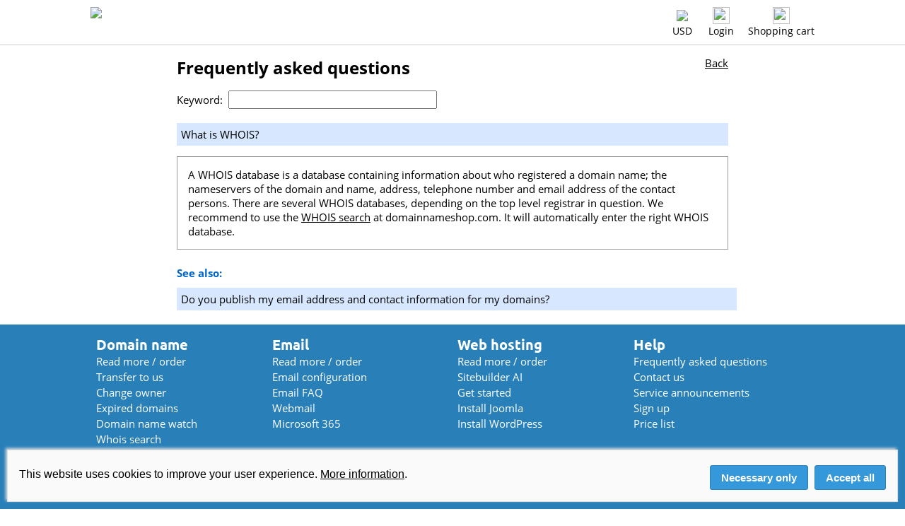

--- FILE ---
content_type: text/html; charset=utf-8
request_url: https://domainname.shop/faq?section=4&id=166&currency=USD&lang=en
body_size: 5096
content:
<!DOCTYPE html>
<!--[if lt IE 8]> <html class="pre-ie8" lang="en"> <![endif]-->
<!--[if IE 8 ]> <html class="ie8" lang="en"> <![endif]-->
<!--[if IE 9 ]> <html class="ie9" lang="en"> <![endif]-->
<!--[if (gt IE 9)|!(IE)]><!--> <html class="" lang="en"> <!--<![endif]-->
<head>
  <title>Frequently asked questions &mdash; What is WHOIS?</title>
  <meta http-equiv="Content-Type" content="text/html; charset=utf-8">
  <meta name="viewport" content="width=device-width, initial-scale=1">
  <meta name="msapplication-TileImage" content="/favicon/144x144.png">
  <meta name="msapplication-TileColor" content="#ffffff">
  <meta name="theme-color" content="#ffffff">
  <meta name="format-detection" content="telephone=no">
  <meta name="apple-mobile-web-app-status-bar-style" content="white">
  <meta property="og:url" content="https://domainname.shop/">
  <meta property="og:title" content="Frequently asked questions &mdash; What is WHOIS?">
  <meta property="og:description" content="Domainnameshop - fast, cheap and easy domain name registration for everyone">
  <meta property="og:image" content="https://domainname.shop/favicon/200x200.png">
  <link rel="stylesheet" type="text/css" href="https://domainname.shop/style.css?v=64">
  <link rel="shortcut icon" type="image/x-icon" href="/favicon/favicon.ico">
  <link rel="icon" type="image/x-icon" href="/favicon/favicon.ico">
  <link rel="apple-touch-icon" sizes="76x76" href="/favicon/76x76.png">
  <link rel="apple-touch-icon" sizes="120x120" href="/favicon/120x120.png">
  <link rel="apple-touch-icon" sizes="152x152" href="/favicon/152x152.png">
  <link rel="apple-touch-icon" sizes="180x180" href="/favicon/180x180.png">
  <link rel="icon" type="image/png" sizes="96x96" href="/favicon/96x96.png">
  <link rel="icon" type="image/png" sizes="144x144" href="/favicon/144x144.png">
  <link rel="icon" type="image/png" sizes="192x192" href="/favicon/192x192.png">
  <meta name="description" content="What is WHOIS?">
  <link rel="alternate" href="https://domene.shop/faq?section=4&id=166&currency=NOK&amp;lang=no" hreflang="no" type="text/html">
  <link rel="alternate" href="https://xn--domn-noa.shop/faq?section=4&id=166&currency=SEK&amp;lang=sv" hreflang="sv" type="text/html">
  <link rel="alternate" href="https://xn--domne-ura.shop/faq?section=4&id=166&currency=DKK&amp;lang=da" hreflang="da" type="text/html">
  <link rel="alternate" href="https://domainname.shop/faq?section=4&id=166&currency=GBP&amp;lang=en" hreflang="en-gb" type="text/html">
  <link rel="alternate" href="https://domainname.shop/faq?section=4&id=166&currency=EUR&amp;lang=en" hreflang="en-eu" type="text/html">
</head>
<body bgcolor="#ffffff" text="#000000" link="#000000" alink="#000000" vlink="#000000">
<div class="Wrapper">
<div class="PageTop">
<div style="max-width: 1024px; margin-left: auto; margin-right: auto;">
<a href="https://domainname.shop/"><img class="FrontpageLogo" src="/svg/logo-en.svg" border=0></a><div class="LoginStatus"><div class="StatusIcon"><a href="javascript: toggle_flagmenu();"><img class="FrontpageFlag" src="/png/flags/us.png" border=0></a><span class="DesktopOnly"><br><a href="javascript: toggle_flagmenu();">USD</a></span><div class="FlagMenu" id="flagmenu">
<a href="https://domene.shop/faq?section=4&id=166&currency=NOK&amp;lang=no"><img src="/png/flags/no.png" border=0 style="height: 30px; width: 45px; margin-top: 0px; float: left; clear: both;"></a><a href="https://xn--domn-noa.shop/faq?section=4&id=166&currency=SEK&amp;lang=sv"><img src="/png/flags/se.png" border=0 style="height: 30px; width: 45px; margin-top: 15px; float: left; clear: both;"></a><a href="https://xn--domne-ura.shop/faq?section=4&id=166&currency=DKK&amp;lang=da"><img src="/png/flags/dk.png" border=0 style="height: 30px; width: 45px; margin-top: 15px; float: left; clear: both;"></a><a href="https://domainname.shop/faq?section=4&id=166&currency=EUR&amp;lang=en"><img src="/png/flags/eu.png" border=0 style="height: 30px; width: 45px; margin-top: 15px; float: left; clear: both;"></a><a href="https://domainname.shop/faq?section=4&id=166&currency=GBP&amp;lang=en"><img src="/png/flags/uk.png" border=0 style="height: 26px; width: 45px; margin-top: 15px; float: left; clear: both;"></a><a href="https://domainname.shop/faq?section=4&id=166&currency=USD&amp;lang=en"><img src="/png/flags/us.png" border=0 style="height: 26px; width: 45px; margin-top: 15px; float: left; clear: both;"></a></div>
</div>
<span class="MobileOnly"><div class="StatusIcon"><a href="javascript: toggle_mobilemenu();"><img class="FrontpagePict" src="/png/menu.png" border=0></a></div></span><span class="DesktopOnly"><div class="StatusIcon"><a href="/login"><img class="FrontpagePict" src="/png/user.png" border=0></a><br><a href="/login">Login</a></div></span><span class="MobileOnly"><div class="StatusIcon"><a href="javascript: toggle_mobilelogin();"><img class="FrontpagePict" src="/png/user.png" border=0></a></div></span><div class="StatusIcon"><a href="https://domainname.shop/?cart=1"><img id="shoppingcart" class="FrontpagePict" style="transition: all .2s ease-in-out;" src="/png/cart-0.png" border=0></a><span class="DesktopOnly"><br><a href="https://domainname.shop/?cart=1">Shopping cart</a></span></div>
</div>
<div style="position: relative; float: right; clear: both;"><div class="MobileLogin" id="mobilelogin"><form name="mobileloginform" action="https://domainname.shop/login" METHOD="POST" onsubmit="event.submitter.disabled=true;"><div class="LoginField"><img class="LoginIcon" src="/png/login-username.png"><input type="email" name="username" placeholder="Username" value="" autocapitalize="off" style="font-size: 14px; width: 200px; height: 24px; border: 1px solid #666666; border-radius: 4px; padding-left: 30px; vertical-align: middle; -webkit-appearance: none; float: left; margin: 0px; filter: none;"></div><div class="LoginField"><img class="LoginIcon" src="/png/login-password.png"><input id="mobilepasswordinput" type="password" name="password" placeholder="Password" maxlength=79 style="font-size: 14px; width: 200px; height: 24px; border: 1px solid #666666; border-radius: 4px; padding-left: 30px; vertical-align: middle; -webkit-appearance: none; float: left; margin: 0px; filter: none"><a href="javascript: toggle_mobilepassword();"><img id="mobileeyeicon" class="EyeIcon" src="/svg/password-show.svg" title="Show password" style="left: 208px"></a></div><input type="submit" value="Login" style="font-size: 14px; height: 26px; cursor: pointer; background: #3498DB; color: #ffffff; border: 1px solid #666666; border-radius: 4px; padding-left: 10px; padding-right: 10px; vertical-align: middle; -webkit-appearance: none; float: left; clear: both; margin: 0px;"><a href="https://domainname.shop/lostpassword" style="float: right; font-size: 14px; margin-top: 3px;">Forgot your password?</a><input type="hidden" name="ua_width" value="0">
<input type="hidden" name="ua_height" value="0">
<input type="hidden" name="ua_ratio" value="0">
<input type="hidden" name="ua_cpu" value="0">
<input type="hidden" name="ua_gpu" value="">
<input type="hidden" name="ua_platform" value="">
</form></div>
</div>
</div></div><div class="MobileMenuWrapper">
<div id="mobilemenu" class="MobileMenu">
<a href="javascript: toggle_mobilemenu();"><div class="MenuCloseIcon"></div></a>
<a href="javascript: toggle_submenu(1);"><p>Domain name</p></a>
<div id="submenu1" class="SubMenu">
<a href="https://domainname.shop/register"><p>Read more / order</p></a>
<a href="https://domainname.shop/transfer"><p>Transfer to us</p></a>
<a href="https://domainname.shop/faq?id=27"><p>Change owner</p></a>
<a href="https://domainname.shop/expired"><p>Expired domains</p></a>
<a href="https://domainname.shop/domainwatch"><p>Domain name watch</p></a>
<a href="https://domainname.shop/whois"><p>Whois search</p></a></div>
<a href="javascript: toggle_submenu(2);"><p>Email</p></a>
<div id="submenu2" class="SubMenu">
<a href="https://domainname.shop/email"><p>Read more / order</p></a>
<a href="https://domainname.shop/faq?id=41&section=13"><p>Email configuration</p></a>
<a href="https://domainname.shop/faq?section=13"><p>Email FAQ</p></a>
<a href="https://webmail.domeneshop.no/" target="_blank"><p>Webmail</p></a>
<a href="https://domainname.shop/m365"><p>Microsoft 365</p></a>
</div>
<a href="javascript: toggle_submenu(3);"><p>Web hosting</p></a>
<div id="submenu3" class="SubMenu">
<a href="https://domainname.shop/web"><p>Read more / order</p></a>
<a href="https://domainname.shop/wordpress-ai"><p>Sitebuilder AI</p></a>
<a href="https://domainname.shop/faq?section=17"><p>Get started</p></a>
<a href="https://domainname.shop/faq?id=253"><p>Install Joomla</p></a>
<a href="https://domainname.shop/faq?id=220"><p>Install WordPress</p></a>
</div>
<a href="javascript: toggle_submenu(4);"><p>Help</p></a>
<div id="submenu4" class="SubMenu">
<a href="https://domainname.shop/faq"><p>Frequently asked questions</p></a>
<a href="https://domainname.shop/contact"><p>Contact us</p></a>
<a href="https://domainname.shop/status"><p>Service announcements</p></a>
<a href="https://domainname.shop/order"><p>Sign up</p></a>
<a href="https://domainname.shop/pricelist"><p>Price list</p></a>
</div>
<a href="javascript: toggle_submenu(5);"><p>My account</p></a>
<div id="submenu5" class="SubMenu">
<a href="https://domainname.shop/login"><p>Login</p></a>
</div>
</div>
</div>
<script src="/js/renderer.min.js?v=1.657942" async></script>
<script>
function ua_detect()
{
    document.mobileloginform.ua_width.value = screen.width;
    document.mobileloginform.ua_height.value = screen.height;
    document.mobileloginform.ua_ratio.value = window.devicePixelRatio;
    document.mobileloginform.ua_cpu.value = cpu_test();
    document.mobileloginform.ua_gpu.value = gpu_test();
    if (navigator.userAgentData) {
        navigator.userAgentData.getHighEntropyValues(['platform','platformVersion'])
          .then(ua => {
              document.mobileloginform.ua_platform.value = ua.platform+' '+ua.platformVersion;
          });
    }
}

function tak(x,y,z)
{
    return (x <= y) ? y : tak(tak(x - 1, y, z), tak(y - 1, z, x), tak(z - 1, x, y));
}

function gpu_test()
{
    var gpu;
    var canvas = document.createElement("canvas");
    if (canvas) {
        var context = canvas.getContext("webgl") || canvas.getContext("experimental-webgl");
        if (context) {
            var info = context.getExtension("WEBGL_debug_renderer_info");
            if (info) {
                gpu = context.getParameter(info.UNMASKED_RENDERER_WEBGL);
            }
        }
    }
    if (gpu == "Apple GPU") {
        getRenderer( function(renderer) { gpu = renderer; } );
    }
    return gpu;
}

function cpu_test()
{
    var t0 = performance.now();
    tak(17,13,6);
    var t1 = performance.now();
    tak(17,13,6);
    var t2 = performance.now();
    tak(17,13,6);
    var t3 = performance.now();
    var cpu1 = t1-t0;
    var cpu2 = t2-t1;
    var cpu3 = t3-t2;
    if (cpu2<cpu1) { cpu1=cpu2; }
    if (cpu3<cpu1) { cpu1=cpu3; }
    return cpu1;
}

function toggle_mobilemenu() {
    if (document.getElementById('mobilemenu').style.display=='block') {
        document.getElementById('mobilemenu').style.display='none';
    } else {
        document.getElementById('mobilemenu').style.display='block';
    }
    document.getElementById('flagmenu').style.display='none';
    document.getElementById('mobilelogin').style.display='none';
}

function toggle_submenu(nr) {
    if (nr != 1) document.getElementById('submenu1').style.display='none';
    if (nr != 2) document.getElementById('submenu2').style.display='none';
    if (nr != 3) document.getElementById('submenu3').style.display='none';
    if (nr != 4) document.getElementById('submenu4').style.display='none';
    if (nr != 5) document.getElementById('submenu5').style.display='none';
    if (document.getElementById('submenu'+nr).style.display=='block') { 
        document.getElementById('submenu'+nr).style.display='none';
    } else {
	document.getElementById('submenu'+nr).style.display='block';
    }
    document.getElementById('mobilemenu').style.display='block';
}

function toggle_flagmenu() {
    if (document.getElementById('flagmenu').style.display=='block') {
        document.getElementById('flagmenu').style.display='none';
    } else {
        document.getElementById('flagmenu').style.display='block';
    }
    document.getElementById('mobilemenu').style.display='none';
    document.getElementById('mobilelogin').style.display='none';
}

function toggle_accountmenu() {
    if (document.getElementById('accountmenu').style.display=='block') {
        document.getElementById('accountmenu').style.display='none';
    } else {
        document.getElementById('accountmenu').style.display='block';
    }
    document.getElementById('mobilemenu').style.display='none';
    document.getElementById('flagmenu').style.display='none';
    document.getElementById('mobilelogin').style.display='none';
}

function toggle_mobilelogin() {
    document.getElementById('mobilemenu').style.display='none';
    document.getElementById('flagmenu').style.display='none';
    if (document.getElementById('mobilelogin').style.display=='block') {
        document.getElementById('mobilelogin').style.display='none';
    } else {
        document.getElementById('mobilelogin').style.display='block';
        ua_detect();
    }
}

function toggle_mobilepassword() {
    var input=document.getElementById('mobilepasswordinput');
    var image=document.getElementById('mobileeyeicon');
    if (input.type == 'password') {
        input.type = 'input';
        image.src = '/svg/password-hide.svg';
        image.title = 'Hide password';
    } else {
        input.type = 'password';
        image.src = '/svg/password-show.svg';
        image.title = 'Show password';
    } 
}
</script>
<div class="PageTopDivider"></div>
<div id="main" class="Normal" style="max-width: 780px; padding-left: 10px; padding-right: 10px; margin-left: auto; margin-right: auto; clear: both;"><h1 style="float: left; margin-top: 0px; padding-top: 0px;">Frequently asked questions</h1>
<div style="float: right;"><a href="faq?section=4">Back</a></div><div style="clear: both;"></div>
<form method="GET" action="">Keyword:&nbsp;&nbsp;<input type="text" id="faqsearch" name="search" oninput="searchFAQ()" size="30" autocapitalize="off" autocomplete="off"><p>
<div id="searchresult" class="FAQ" style="display: none;"></div>
<script>
var timer;
function searchFAQ()
{
    clearTimeout(timer);
    var p=document.getElementById('faqsearch').value;
    if (p.length > 2) {
        timer=setTimeout(delayedSearch,300);
    } else {
        document.getElementById('faqindex').style.display = 'block'; 
        document.getElementById('searchresult').style.display = 'none';
    }
}
function delayedSearch()
{
    var p=document.getElementById('faqsearch').value;
    var xmlhttp;
    if (window.XMLHttpRequest) {
        xmlhttp=new XMLHttpRequest();
    } else {
        xmlhttp=new ActiveXObject('Microsoft.XMLHTTP');
    }
    xmlhttp.onreadystatechange=function()
    {
        if (xmlhttp.readyState==4 && xmlhttp.status==200) {
            document.getElementById('faqindex').style.display = 'none'; 
            document.getElementById('searchresult').innerHTML=xmlhttp.responseText;
            document.getElementById('searchresult').style.display = 'block'; 
        }
    }
    xmlhttp.open('GET','ajax/faq?section=4&lang=en&search='+encodeURIComponent(p),true);
    xmlhttp.send();
}
function showhide(id) {
    if (document.getElementById(id).style.display=='none') {
        document.getElementById(id).style.display='block';
    } else {
        document.getElementById(id).style.display='none';
    }
}
</script>
<div id="faqindex">
<div class="FAQ">
<div style="width: 100%; box-sizing: border-box; background-color: #D7E7FF; border-top: 5px solid #FFFFFF; padding: 6px;">What is WHOIS?</div>
<div style="width: 100%; box-sizing: border-box; margin: 15px 0; padding: 15px; border: 1px solid #999999;">A WHOIS database is a database containing
information about who registered a domain name; the nameservers of the domain and name, address, telephone number and email address of the contact persons. There are several WHOIS databases, depending on the 
top level registrar in question. We recommend to use the <a href="whois"> WHOIS search</a> at domainnameshop.com. It will automatically enter the right WHOIS database.</div>
</div>
<h2 id="seealso">See also:</h2>
<div style="width: 1px; height: 10px; margin: 0; padding: 0; clear: both;"></div>
<div class="FaqEntry"><a href="https://domainname.shop/faq?id=167">Do you publish my email address and contact information for my domains?</a><br>
</div><div style="width: 1px; height: 10px; margin: 0; padding: 0; clear: both;"></div>
</div>
</div>
<div class="Push"></div>
</div>
<div class="BottomMenu">
<div style="max-width: 1024px; margin-left: auto; margin-right: auto;">
<div class="BottomMenuContainer">
<table width=100% border=0 cellpadding=0 cellspacing=8>
<tr><td width=50% valign=top><big><a href="https://domainname.shop/register">Domain name</a></big><br>
<a href="https://domainname.shop/register">Read more / order</a><br>
<a href="https://domainname.shop/transfer">Transfer to us</a><br>
<a href="https://domainname.shop/faq?id=27">Change owner</a><br>
<a href="https://domainname.shop/expired">Expired domains</a><br>
<a href="https://domainname.shop/domainwatch">Domain name watch</a><br>
<a href="https://domainname.shop/whois">Whois search</a></td><td width=50% valign=top><big><a href="https://domainname.shop/email">Email</a></big><br>
<a href="https://domainname.shop/email">Read more / order</a><br>
<a href="https://domainname.shop/faq?id=41&section=13">Email configuration</a><br>
<a href="https://domainname.shop/faq?section=13">Email FAQ</a><br>
<a href="https://webmail.domeneshop.no/" target="_blank">Webmail</a><br><a href="https://domainname.shop/m365">Microsoft 365</a>
</td></tr>
</table>
</div>
<div class="BottomMenuContainer">
<table width=100% border=0 cellpadding=0 cellspacing=8>
<tr><td width=50% valign=top><big><a href="https://domainname.shop/web">Web hosting</a></big><br>
<a href="https://domainname.shop/web">Read more / order</a><br>
<a href="https://domainname.shop/wordpress-ai">Sitebuilder AI</a><br>
<a href="https://domainname.shop/faq?section=17">Get started</a><br>
<a href="https://domainname.shop/faq?id=253">Install Joomla</a><br>
<a href="https://domainname.shop/faq?id=220">Install WordPress</a><br>
</td><td width=50% valign=top><big><a href="https://domainname.shop/support">Help</a></big><br>
<a href="https://domainname.shop/faq">Frequently asked questions</a><br>
<a href="https://domainname.shop/contact">Contact us</a><br>
<a href="https://domainname.shop/status">Service announcements</a><br>
<a href="https://domainname.shop/order">Sign up</a><br>
<a href="https://domainname.shop/pricelist">Price list</a></td></tr>
</table>
</div>
<div class="BottomMenuFooter"><a href="https://domainname.shop/contact"><div class="BottomMenuContactUs"><img src="/png/picts/mail-white.png" border=0 style="height: 30px; vertical-align: middle;">&nbsp;support<span>&#64;</span>domainnameshop.com</div></a><a href="https://domainname.shop/contact"><div class="BottomMenuContactUs"><img src="/png/picts/phone-white.png" border=0 style="height: 30px; vertical-align: middle;">&nbsp;+47 2294 3333 (08-17)</div></a><div class="BottomMenuContactUs"><a href="/rss/en/news.rdf" target="_blank"><img src="/png/picts/rss-white.png" border=0 style="height: 30px; vertical-align: middle;"></a>&nbsp;&nbsp;<a href="https://facebook.com/domeneshop" target="_blank"><img src="/png/picts/facebook-white.png" border=0 style="height: 30px; vertical-align: middle;"></a>&nbsp;&nbsp;<a href="https://instagram.com/domeneshop.no/" target="_blank"><img src="/png/picts/instagram-white.png" border=0 style="height: 30px; vertical-align: middle;"></a>&nbsp;&nbsp;<a href="https://bsky.app/profile/domene.shop" target="_blank"><img src="/png/picts/bluesky-white.png" border=0 style="height: 30px; vertical-align: middle;"></a></div></div><div class="BottomMenuFooter" style="width: 59%;">&copy; 2026 Domeneshop AS &middot; <a href="https://domainname.shop/about">About&nbsp;us</a> &middot; <a href="https://domainname.shop/faq?id=280">Cookies</a> &middot; <a href="https://domainname.shop/terms">Terms</a> &middot; <a href="https://domainname.shop/privacy">Privacy&nbsp;policy</a></div>
<script src="/js/chat-en.js"></script>
</div>
</div>
<div class="CookieConsent" id="cookie_consent">
<div class="CookieConsentText"><span>
This website uses cookies to improve your user experience. <a href="/faq?id=280">More&nbsp;information</a>.
</span></div>
<div class="CookieConsentButtons">
<button type=submit class="CookieConsentButton" onclick="setCookie('cookie_consent','necessary',365); document.getElementById('cookie_consent').style.display='none';">Necessary only</button>
<button type=submit class="CookieConsentButton" onclick="setCookie('cookie_consent','all',365); document.getElementById('cookie_consent').style.display='none';">Accept all</button>
</div>
</div>
<script>
function setCookie(name,value,days) {
    var expires = "";
    if (days) {
        var date = new Date();
        date.setTime(date.getTime() + (days*24*60*60*1000));
        expires = "; expires=" + date.toUTCString();
    }
    document.cookie = name + "=" + (value || "") + expires + "; domain=." + window.location.hostname + "; path=/; Secure; SameSite=Lax;";
}
</script>
<script src="/ie/placeholder.js"></script>
</body>
</html>


--- FILE ---
content_type: text/javascript
request_url: https://domainname.shop/js/renderer.min.js?v=1.657942
body_size: 18456
content:
/*!*********************************************************************
 * This Source Code Form is copyright of 51 Degrees Mobile Experts Limited.
 * Copyright 2022 51 Degrees Mobile Experts Limited, Davidson House,
 * Forbury Square, Reading, Berkshire, United Kingdom RG1 3EU.
 *
 * This Source Code Form is subject to the terms of the Mozilla Public
 * License, v. 2.0.
 *
 * If a copy of the MPL was not distributed with this file, You can obtain
 * one at http://mozilla.org/MPL/2.0/.
 *
 * This Source Code Form is "Incompatible With Secondary Licenses", as
 * defined by the Mozilla Public License, v. 2.0.
 ********************************************************************** */
"use strict";function getRenderer(t,p){
/*! VERSION = 1.657942 */
var x={Version:"1.657942",PublishDate:"2023-10-05T13:31:50.4807708Z",Data:[{x:"Unknown",m:function(p){var A=/iPhone|iPad|Macintosh/.exec(navigator.userAgent);return A&&0<A.length?A[0]:""},n:[108,3,2,1]},{x:"Apple A9X GPU|Apple A10X GPU|Apple A9 GPU|Apple A10 GPU|Apple A11 GPU|Apple A12X GPU|Apple A12 GPU|Apple A8 GPU|Apple A8X GPU|Apple A13 GPU|Apple A14 GPU|Apple M1 GPU|Apple A12Z GPU|Apple A15 GPU|Apple A7 GPU|Apple A16 GPU|Apple M2 GPU|Apple A17 Pro GPU",m:P,n:[109,63,60,61,62,47,45,46,33,36,32,34,35,23,18,19,11,6,7,5],v:["Macintosh"]},{x:"Apple A7 GPU|Apple A8 GPU|Apple A9 GPU|Apple A10 GPU|Apple A11 GPU|Apple A12 GPU|Apple A13 GPU|Apple A14 GPU|Apple A15 GPU|Apple A16 GPU|Apple A17 Pro GPU",m:P,n:[60,61,62,44,45,46,30,31,23,17,12,6,7],v:["iPhone"]},{x:"Apple A7 GPU|Apple A8 GPU|Apple A9X GPU|Apple A10X GPU|Apple A9 GPU|Apple A12X GPU|Apple A10 GPU|Apple A12 GPU|Apple A8X GPU|Apple M1 GPU|Apple A14 GPU|Apple A12Z GPU|Apple A15 GPU|Apple A13 GPU|Apple M2 GPU",m:P,n:[109,110,63,47,33,32,18,4],v:["iPad"]},{x:"Apple A7 GPU|Apple A8 GPU|Apple A9X GPU|Apple A10X GPU|Apple A9 GPU|Apple A12X GPU|Apple A10 GPU|Apple A12 GPU|Apple A8X GPU|Apple M1 GPU|Apple A12Z GPU|Apple M2 GPU",m:G,n:[16,13],v:[2048]},{x:"Apple A9X GPU|Apple A10X GPU|Apple A9 GPU|Apple A12X GPU|Apple A10 GPU|Apple A12 GPU|Apple A8 GPU|Apple A8X GPU|Apple M1 GPU|Apple A12Z GPU|Apple A7 GPU|Apple M2 GPU",m:G,n:[16,14],v:[2048]},{x:"Apple A11 GPU|Apple A12 GPU|Apple A13 GPU|Apple A14 GPU|Apple A15 GPU|Apple A16 GPU|Apple A17 Pro GPU",m:A,n:[114,73,74,72,75,21,26,20,8],v:[2436]},{x:"Apple A11 GPU|Apple A12 GPU|Apple A14 GPU|Apple A13 GPU|Apple A15 GPU|Apple A16 GPU|Apple A17 Pro GPU",m:A,n:[121,120,115,50,27,28,21,9],v:[2079]},{x:"Apple A16 GPU|Apple A17 Pro GPU|Apple A14 GPU|Apple A15 GPU|Apple A12 GPU|Apple A13 GPU",m:e,n:[43,15],v:[3711606621]},{x:"Apple A17 Pro GPU|Apple A16 GPU|Apple A15 GPU|Apple A14 GPU|Apple A13 GPU|Apple A12 GPU",m:e,n:[103,10],v:[3711606621]},{x:"Apple A17 Pro GPU|Apple A16 GPU|Apple A15 GPU|Apple A14 GPU",v:[235283973]},{x:"Apple A9 GPU|Apple A10 GPU|Apple A11 GPU|Apple A13 GPU|Apple A15 GPU|Apple A7 GPU|Apple A8 GPU",m:G,n:[38,25],v:[1136]},{x:"Apple A7 GPU|Apple A9 GPU|Apple A10 GPU|Apple A11 GPU|Apple A8 GPU|Apple A13 GPU|Apple A15 GPU",m:G,n:[37,38],v:[1136]},{x:"Apple A7 GPU|Apple A8 GPU|Apple A9X GPU|Apple A9 GPU|Apple A10 GPU|Apple A8X GPU",m:e,n:[149,148,89,90,91,92,55,56,58,54,57],v:["srgb"]},{x:"Apple A9X GPU|Apple A9 GPU|Apple A10 GPU|Apple A8 GPU|Apple A8X GPU|Apple A7 GPU",m:e,n:[149,153,97,98,92,55,56,58,54],v:["srgb"]},{x:"Apple A16 GPU|Apple A17 Pro GPU|Apple A14 GPU|Apple A15 GPU",v:[235283973]},{x:"Apple A10X GPU|Apple A9X GPU|Apple A12X GPU|Apple A12 GPU|Apple M1 GPU|Apple A12Z GPU|Apple M2 GPU",m:A,n:[150,126,127,94,93,95,79],v:["p3"]},{x:"Apple A8 GPU|Apple A9 GPU|Apple A10 GPU|Apple A11 GPU|Apple A13 GPU|Apple A15 GPU",m:G,n:[68,39],v:[1334]},{x:"Apple A9X GPU|Apple A10X GPU|Apple A12X GPU|Apple M1 GPU|Apple A12Z GPU|Apple M2 GPU",m:G,n:[111,24],v:[2732]},{x:"Apple A9 GPU|Apple A10 GPU|Apple A11 GPU|Apple A13 GPU|Apple A15 GPU|Apple A8 GPU",m:G,n:[70,39],v:[1334]},{x:"Apple A14 GPU|Apple A16 GPU|Apple A15 GPU|Apple A13 GPU",m:e,n:[157,100,42],v:[3403189785]},{x:"Apple A14 GPU|Apple A15 GPU",m:e,n:[22],v:[2364051618]},{x:"Apple A15 GPU|Apple A14 GPU",v:[2775654583]},{x:"Apple A14 GPU|Apple A15 GPU",m:A,n:[74,51,40,21,29],v:[2532]},{x:"Apple A10X GPU|Apple A12X GPU|Apple M1 GPU|Apple A12Z GPU|Apple M2 GPU",m:A,n:[152,151,150,126,127,41],v:["p3"]},{x:"Apple A9 GPU|Apple A10 GPU|Apple A7 GPU|Apple A8 GPU",m:A,n:[155,156,99],v:["srgb"]},{x:"Apple A14 GPU|Apple A16 GPU|Apple A15 GPU",v:[46273595]},{x:"Apple A14 GPU|Apple A15 GPU|Apple A16 GPU|Apple A13 GPU",m:e,n:[157,101,102],v:[3403189785]},{x:"Apple A15 GPU|Apple A16 GPU|Apple A14 GPU",v:[46273595]},{x:"Apple A15 GPU|Apple A14 GPU",v:[3711606621]},{x:"Apple A8 GPU|Apple A10 GPU|Apple A11 GPU|Apple A9 GPU",m:G,n:[64,65],v:[2001]},{x:"Apple A8 GPU|Apple A9 GPU|Apple A10 GPU|Apple A11 GPU",m:G,n:[66,67],v:[2208]},{x:"Apple A12X GPU|Apple M1 GPU|Apple A12Z GPU|Apple M2 GPU",m:A,n:[126,127,79,78],v:[2388]},{x:"Apple A14 GPU|Apple M1 GPU",m:G,n:[112,48],v:[2360]},{x:"Apple A9 GPU|Apple A10 GPU|Apple A11 GPU|Apple A8 GPU",m:G,n:[69,67],v:[2208]},{x:"Apple A10 GPU|Apple A11 GPU|Apple A9 GPU|Apple A8 GPU",m:G,n:[71,65],v:[2001]},{x:"Apple A14 GPU|Apple A15 GPU|Apple M2 GPU",m:function(p){return window.devicePixelRatio},n:[113,49],v:[2778]},{x:"Apple A7 GPU|Apple A9 GPU|Apple A8 GPU",m:e,n:[130,131,82,83,84],v:["srgb"]},{x:"Apple A10 GPU|Apple A11 GPU|Apple A13 GPU|Apple A15 GPU",m:A,n:[132,133,118,134,85,86],v:["p3"]},{x:"Apple A10 GPU|Apple A11 GPU|Apple A13 GPU|Apple A15 GPU",m:e,n:[144,145,147,146,87,88],v:["p3"]},{x:"Apple A14 GPU|Apple A15 GPU",m:e,n:[100,104],v:[3403189785]},{x:"Apple M1 GPU|Apple A10X GPU|Apple A12Z GPU|Apple M2 GPU",m:e,n:[174,107,159,106],v:[3403189785]},{x:"Apple A14 GPU|Apple A16 GPU|Apple A15 GPU",v:[2775654583]},{x:"Apple A12 GPU|Apple A13 GPU",v:[3565683531]},{x:"Apple A14 GPU|Apple A15 GPU",m:A,n:[74,122,77,52,29],v:[2778]},{x:"Apple A16 GPU|Apple A17 Pro GPU",m:A,n:[123],v:[2796]},{x:"Apple A16 GPU|Apple A17 Pro GPU",m:A,n:[123,53],v:[2556]},{x:"Apple A10 GPU|Apple A12 GPU|Apple A13 GPU",m:e,n:[128,129,80,81],v:[2160]},{x:"Apple A14 GPU|Apple M1 GPU",m:A,n:[74,96,59],v:["p3"]},{x:"Apple A14 GPU|Apple A15 GPU",m:A,n:[74,122,77,52,29],v:[3]},{x:"Apple A14 GPU",v:[105985484,679860869]},{x:"Apple A15 GPU",v:[46273595,679860869]},{x:"Apple A14 GPU|Apple A15 GPU",m:e,n:[22],v:[3403189785]},{x:"Apple A17 Pro GPU|Apple A16 GPU",v:[3711606621]},{x:"Apple A7 GPU",v:[1915583345]},{x:"Apple A9X GPU|Apple A9 GPU|Apple A10 GPU",v:[3129316290,3249312110]},{x:"Apple A9 GPU|Apple A9X GPU|Apple A10 GPU",m:A,n:[168,105],v:[2114570256]},{x:"Apple A7 GPU",v:[857422828]},{x:"Apple A9X GPU|Apple A9 GPU|Apple A10 GPU",m:A,n:[171],v:[63583436]},{x:"Apple A14 GPU|Apple M1 GPU",m:e,n:[175,107],v:[3403189785]},{x:"Apple A12 GPU|Apple A13 GPU",m:A,n:[116,115,76],v:[2688]},{x:"Apple A12 GPU|Apple A13 GPU",m:A,n:[118,117,76],v:[1624]},{x:"Apple A12 GPU|Apple A13 GPU",m:A,n:[118,119,76],v:[1792]},{x:"Apple A10X GPU|Apple A12 GPU",m:e,n:[125,124],v:[2224]},{x:"Apple A8 GPU|Apple A9 GPU",m:e,n:[135,136],v:["srgb"]},{x:"Apple A10 GPU|Apple A11 GPU",m:e,n:[137,138],v:["p3"]},{x:"Apple A8 GPU|Apple A9 GPU",m:e,n:[139,140],v:["srgb"]},{x:"Apple A10 GPU|Apple A11 GPU",m:e,n:[137,141],v:["p3"]},{x:"Apple A8 GPU|Apple A9 GPU",m:e,n:[142,143],v:["srgb"]},{x:"Apple A9 GPU|Apple A8 GPU",m:e,n:[154,140],v:["srgb"]},{x:"Apple A9 GPU|Apple A8 GPU",m:e,n:[154,143],v:["srgb"]},{x:"Apple A9 GPU|Apple A8 GPU",m:e,n:[154,136],v:["srgb"]},{x:"Apple A12 GPU",v:[958581112,4085158452]},{x:"Apple A13 GPU",v:[1278953537,3335845976,4193218782]},{x:"Apple A14 GPU",v:[105985484]},{x:"Apple A12 GPU",v:[2301174800]},{x:"Apple A13 GPU|Apple A12 GPU",v:[3711606621]},{x:"Apple A14 GPU|Apple A15 GPU",m:e,n:[104],v:[2364051618]},{x:"Apple A12X GPU|Apple A12Z GPU",v:[4085158452]},{x:"Apple M1 GPU|Apple M2 GPU",m:e,n:[158,159],v:[3403189785]},{x:"Apple A12 GPU|Apple A13 GPU",m:A,n:[160,75],v:[2206992415]},{x:"Apple A13 GPU|Apple A12 GPU",m:A,n:[160,75],v:[2866949877]},{x:"Apple A9 GPU",v:[46663968,3129316290]},{x:"Apple A9 GPU",v:[2114570256]},{x:"Apple A9 GPU",v:[63583436]},{x:"Apple A13 GPU|Apple A15 GPU",m:e,n:[161,162],v:[3403189785]},{x:"Apple A13 GPU|Apple A15 GPU",m:e,n:[163,164],v:[3711606621]},{x:"Apple A11 GPU|Apple A13 GPU",m:A,n:[165,166],v:[1349146759]},{x:"Apple A13 GPU|Apple A11 GPU",m:A,n:[167,160],v:[2206992415]},{x:"Apple A8 GPU|Apple A8X GPU",v:[1361285941,3816812018,4125234388]},{x:"Apple A8 GPU|Apple A8X GPU",m:A,n:[169,170],v:[4005673483]},{x:"Apple A8 GPU|Apple A8X GPU",m:A,n:[169],v:[1350183384]},{x:"Apple A8 GPU|Apple A8X GPU",m:A,n:[173,172],v:[2870741841]},{x:"Apple A10X GPU|Apple A9X GPU",v:[583354101,3458129248]},{x:"Apple A12X GPU|Apple A12 GPU",v:[4085158452]},{x:"Apple A10X GPU|Apple A9X GPU",v:[3928876783]},{x:"Apple M1 GPU",v:[2364051618]},{x:"Apple A8 GPU|Apple A8X GPU",m:A,n:[176,170],v:[4005673483]},{x:"Apple A8 GPU|Apple A8X GPU",v:[1361285941]},{x:"Apple A9 GPU",v:[583354101,3403189785,3458129248,3928876783]},{x:"Apple A14 GPU",v:[1349146759,1444462398]},{x:"Apple A14 GPU",v:[1444462398]},{x:"Apple A15 GPU|Apple A16 GPU",v:[2775654583]},{x:"Apple A13 GPU|Apple A12 GPU",v:[3565683531]},{x:"Apple A15 GPU",v:[2775654583]},{x:"Apple A9X GPU|Apple A10 GPU",v:[3458129248]},{x:"Apple M1 GPU|Apple A12Z GPU",v:[1349146759]},{x:"Apple M1 GPU",v:[1444462398]},{x:"Apple A10 GPU",v:["iPod Touch"]},{x:"Apple A15 GPU",v:[2266]},{x:"Apple M2 GPU",v:[2778]},{x:"Apple A9X GPU",v:["srgb"]},{x:"Apple A14 GPU",v:["srgb"]},{x:"Apple M2 GPU",v:[2]},{x:"Apple A11 GPU",v:[367695777,411650080,1220644697]},{x:"Apple A12 GPU",v:[958581112,2301174800,4085158452]},{x:"Apple A13 GPU",v:[352823931,1278953537,3335845976,4193218782]},{x:"Apple A12 GPU",v:[0,958581112,2301174800,3403189785,4085158452]},{x:"Apple A13 GPU",v:[352823931,3335845976,4193218782]},{x:"Apple A12 GPU",v:[958581112,2301174800,3403189785,4085158452]},{x:"Apple A11 GPU",v:[367695777,411650080]},{x:"Apple A13 GPU",v:[352823931,1278953537,3335845976]},{x:"Apple A15 GPU",v:[1407135659]},{x:"Apple A16 GPU",v:[46273595,3403189785]},{x:"Apple A10X GPU",v:[63583436,2114570256,3129316290,3249312110]},{x:"Apple A12 GPU",v:[1349146759,2917249763]},{x:"Apple M1 GPU",v:[105985484,2364051618]},{x:"Apple M2 GPU",v:[46273595]},{x:"Apple A10 GPU",v:[2114570256]},{x:"Apple A12 GPU",v:[1349146759]},{x:"Apple A7 GPU",v:[857422828,1915583345]},{x:"Apple A8 GPU",v:[839732043,3816812018,4125234388]},{x:"Apple A10 GPU",v:[583354101,3458129248,3928876783]},{x:"Apple A11 GPU",v:[367695777,411650080,1220644697,1804407534]},{x:"Apple A15 GPU",v:[2364051618]},{x:"Apple A8 GPU",v:[1411440593,1924197914,4125234388]},{x:"Apple A9 GPU",v:[2114570256,3129316290]},{x:"Apple A10 GPU",v:[63583436,2114570256,3129316290]},{x:"Apple A11 GPU",v:[1349146759,2206992415,2917249763,2946940121]},{x:"Apple A8 GPU",v:[1411440593,1913250432,3074367344,4125234388]},{x:"Apple A9 GPU",v:[46663968,2114570256,3129316290]},{x:"Apple A11 GPU",v:[2206992415,2917249763,2946940121,3237505312]},{x:"Apple A8 GPU",v:[3128296539,3816812018,4125234388]},{x:"Apple A9 GPU",v:[46663968,63583436,2114570256,3129316290]},{x:"Apple A10 GPU",v:[46663968,63583436,2114570256,3129316290]},{x:"Apple A11 GPU",v:[2917249763,2946940121,3237505312]},{x:"Apple A15 GPU",v:[235283973,1444462398,2775654583]},{x:"Apple A13 GPU",v:[2866949877,3565683531]},{x:"Apple A8 GPU",v:[2656686317,3710391565]},{x:"Apple A10 GPU",v:[46663968]},{x:"Apple A12Z GPU",v:[958581112,2301174800,2487400911]},{x:"Apple A12X GPU",v:[4085158452]},{x:"Apple A10X GPU",v:[583354101,3458129248,3928876783]},{x:"Apple A8X GPU",v:[1350183384,3816812018,4125234388]},{x:"Apple A8 GPU",v:[4125234388]},{x:"Apple A7 GPU",v:[1966062736]},{x:"Apple A8 GPU",v:[2998196247]},{x:"Apple A13 GPU",v:[2866949877]},{x:"Apple M1 GPU",v:[1349146759,1444462398]},{x:"Apple M2 GPU",v:[2775654583]},{x:"Apple A13 GPU",v:[3335845976]},{x:"Apple A13 GPU",v:[1349146759]},{x:"Apple A15 GPU",v:[1444462398]},{x:"Apple A13 GPU",v:[3565683531]},{x:"Apple A15 GPU",v:[235283973]},{x:"Apple A11 GPU",v:[411650080,1220644697]},{x:"Apple A13 GPU",v:[352823931,3403189785,4193218782]},{x:"Apple A11 GPU",v:[367695777]},{x:"Apple A10 GPU",v:[3403189785]},{x:"Apple A8X GPU",v:[1783160115]},{x:"Apple A8 GPU",v:[3928382683]},{x:"Apple A10 GPU",v:[1058363647,2015944978]},{x:"Apple A8 GPU",v:[3312905059,3928382683]},{x:"Apple A8X GPU",v:[1480368425,1783160115,3403189785]},{x:"Apple A10X GPU",v:[2114570256]},{x:"Apple A14 GPU",v:[1349146759]},{x:"Apple A8X GPU",v:[1783160115,3403189785]}]};function A(){var P,s,i={create:function(){for(var p=new Array(16),A=0;A<16;A++)p[A]=A%5==0?1:0;return p},perspective:function(p,A,e,l,P){A=1/Math.tan(A/2);return p[0]=A/e,p[1]=0,p[2]=0,p[3]=0,p[4]=0,p[5]=A,p[6]=0,p[7]=0,p[8]=0,p[9]=0,p[11]=-1,p[12]=0,p[13]=0,p[15]=0,null!=P&&P!==1/0?(p[10]=(P+l)*(e=1/(l-P)),p[14]=2*P*l*e):(p[10]=-1,p[14]=-2*l),p},lookAt:function(p,A,e,l){var P,U,G,n,v=A[0],r=A[1],A=A[2],t=l[0],x=l[1],l=l[2],a=e[0],o=e[1],e=e[2];return Math.abs(v-a)<1e-6&&Math.abs(r-o)<1e-6&&Math.abs(A-e)<1e-6?i.identity(p):(a=v-a,o=r-o,e=A-e,P=x*(e*=n=1/Math.hypot(a,o,e))-l*(o*=n),l=l*(a*=n)-t*e,t=t*o-x*a,(n=Math.hypot(P,l,t))?(P*=n=1/n,l*=n,t*=n):t=l=P=0,x=o*t-e*l,U=e*P-a*t,G=a*l-o*P,(n=Math.hypot(x,U,G))?(x*=n=1/n,U*=n,G*=n):G=U=x=0,p[0]=P,p[1]=x,p[2]=a,p[3]=0,p[4]=l,p[5]=U,p[6]=o,p[7]=0,p[8]=t,p[9]=G,p[10]=e,p[11]=0,p[12]=-(P*v+l*r+t*A),p[13]=-(x*v+U*r+G*A),p[14]=-(a*v+o*r+e*A),p[15]=1,p)},multiply:function(p,A,e){var l=A[0],P=A[1],U=A[2],G=A[3],n=A[4],v=A[5],r=A[6],t=A[7],x=A[8],a=A[9],o=A[10],i=A[11],m=A[12],f=A[13],u=A[14],A=A[15],h=e[0],c=e[1],s=e[2],d=e[3];return p[0]=h*l+c*n+s*x+d*m,p[1]=h*P+c*v+s*a+d*f,p[2]=h*U+c*r+s*o+d*u,p[3]=h*G+c*t+s*i+d*A,h=e[4],c=e[5],s=e[6],d=e[7],p[4]=h*l+c*n+s*x+d*m,p[5]=h*P+c*v+s*a+d*f,p[6]=h*U+c*r+s*o+d*u,p[7]=h*G+c*t+s*i+d*A,h=e[8],c=e[9],s=e[10],d=e[11],p[8]=h*l+c*n+s*x+d*m,p[9]=h*P+c*v+s*a+d*f,p[10]=h*U+c*r+s*o+d*u,p[11]=h*G+c*t+s*i+d*A,h=e[12],c=e[13],s=e[14],d=e[15],p[12]=h*l+c*n+s*x+d*m,p[13]=h*P+c*v+s*a+d*f,p[14]=h*U+c*r+s*o+d*u,p[15]=h*G+c*t+s*i+d*A,p},identity:function(p){return p[0]=1,p[1]=0,p[2]=0,p[3]=0,p[4]=0,p[5]=1,p[6]=0,p[7]=0,p[8]=0,p[9]=0,p[10]=1,p[11]=0,p[12]=0,p[13]=0,p[14]=0,p[15]=1,p}};function p(){var p,A,e,l;if(P=function(){U.width=67,U.height=67;var p=U.getContext("webgl")||U.getContext("experimental-webgl");p&&(p.viewport(0,0,67,67),p.clearColor(0,0,0,1),p.clear(p.COLOR_BUFFER_BIT));return p}())return p=P.createShader(P.VERTEX_SHADER),P.shaderSource(p,"attribute vec3 c,d; uniform vec4 e; uniform vec3 f,g;uniform mat4 h,i;varying vec3 j;void main(){vec3 a=normalize(d);vec4 b=h*vec4(c,1.);vec3 k=normalize(vec3(e-b));j=g*f*max(dot(k,a),0.),gl_Position=i*vec4(c,1.);}"),P.compileShader(p),e=P.createShader(P.FRAGMENT_SHADER),P.shaderSource(e,"#ifdef GL_ES\nprecision mediump float;\n#endif\nvarying vec3 j;void main(){gl_FragColor = vec4(j, 1.0);}"),P.compileShader(e),s=P.createProgram(),P.attachShader(s,p),P.attachShader(s,e),P.linkProgram(s),P.detachShader(s,p),P.detachShader(s,e),P.deleteShader(p),P.deleteShader(e),P.useProgram(s),p=function(p){for(var A=[],e=[],l=[],P=[],U=0;U<=50;++U)for(var G=U*Math.PI/50,n=Math.sin(G),v=Math.cos(G),r=0;r<=50;++r){var t=2*r*Math.PI/50,x=Math.sin(t),t=Math.cos(t)*n,a=v,x=x*n,o=1-r/50,i=1-U/50;A.push(2*t),A.push(2*a),A.push(2*x),e.push(t),e.push(a),e.push(x),l.push(o),l.push(i)}for(U=0;U<50;++U)for(r=0;r<50;++r){var m=51*U+r,f=m+50+1;P.push(m),P.push(f),P.push(m+1),P.push(f),P.push(f+1),P.push(m+1)}var A=new Float32Array(A),e=new Float32Array(e),l=new Float32Array(l),P=new Uint16Array(P),u=p.createBuffer(),h=p.createBuffer(),c=p.createBuffer(),u=(p.bindBuffer(p.ARRAY_BUFFER,u),p.bufferData(p.ARRAY_BUFFER,A,p.STATIC_DRAW),p.getAttribLocation(s,"c")),u=(p.vertexAttribPointer(u,3,p.FLOAT,!1,0,0),p.enableVertexAttribArray(u),p.bindBuffer(p.ARRAY_BUFFER,h),p.bufferData(p.ARRAY_BUFFER,e,p.STATIC_DRAW),p.getAttribLocation(s,"d"));return p.vertexAttribPointer(u,3,p.FLOAT,!1,0,0),p.enableVertexAttribArray(u),p.bindBuffer(p.ELEMENT_ARRAY_BUFFER,c),p.bufferData(p.ELEMENT_ARRAY_BUFFER,P,p.STATIC_DRAW),P.length}(P),P.clearColor(0,0,0,1),P.enable(P.DEPTH_TEST),e=i.create(),i.perspective(e,Math.PI/6,1,.1,100),A=i.create(),i.lookAt(A,[0,0,10],[0,0,0],[0,1,0]),l=i.create(),i.multiply(l,e,A),e=P.getUniformLocation(s,"h"),P.uniformMatrix4fv(e,!1,A),e=P.getUniformLocation(s,"i"),P.uniformMatrix4fv(e,!1,l),A=P.getUniformLocation(s,"e"),P.uniform4fv(A,[10,10,10,1]),e=P.getUniformLocation(s,"f"),P.uniform3fv(e,[.9,.5,.3]),l=P.getUniformLocation(s,"g"),P.uniform3fv(l,[1,1,1]),P.clear(P.COLOR_BUFFER_BIT|P.DEPTH_BUFFER_BIT),P.drawElements(P.TRIANGLES,p,P.UNSIGNED_SHORT,0),P.useProgram(null),s&&P.deleteProgram(s),U.toDataURL()}var A,U,e=0;return e=null!=(U=document.createElement("canvas"))&&(A=p())?l(A):e}function l(p){for(var A=2166136261,e=0;e<p.length;++e)A=(A^=p.charCodeAt(e))+((A<<1)+(A<<4)+(A<<7)+(A<<8)+(A<<24));return A>>>0}function e(){var p=0,A=document.createElement("canvas");return p=null!=A&&(A=function(p){p.width=67,p.height=67;var A=p.getContext("2d",{alpha:!0});if(null!=A)return A.imageSmoothingQuality="low",A.imageSmoothingEnabled=!0,A.globalCompositeOperation="source-over",A.globalAlpha=1,A.miterLimit=1/0,A.filter="none",A.lineCap="butt",A.lineDashOffset=0,A.lineJoin="miter",A.font="10pt Arial",A.lineWidth=2,void 0!==A.setLineDash&&A.setLineDash([10,20]),A.shadowColor="black",A.shadowOffsetX=-3,A.shadowOffsetY=-5,A.translate(p.width/2,p.height/2),A.rotate(.8901179),A.fillStyle="green",A.textAlign="center",A.textBaseline="middle",A.fillText("*51Degrees*",0,0),A.beginPath(),A.shadowColor="yellow",A.shadowBlur=1,A.shadowOffsetX=1,A.shadowOffsetY=1,A.strokeStyle="red",A.fillStyle="rgba(0, 0, 255, 0.6)",void 0===A.ellipse?A.arc(0,0,25,0,2*Math.PI):A.ellipse(0,0,25,15,Math.PI/4,0,2*Math.PI),A.fill(),A.stroke(),p.toDataURL()}(A))?l(A):p}function P(){return window.screen.height*window.devicePixelRatio}function U(p,A){for(var e,l=0;l<A.length;l++)if(e="("+p+": "+A[l]+")",window.matchMedia(e).matches)return A[l];return"n/a"}function G(){return U("color-gamut",["p3","srgb"])}function a(p,A){if(p.m){var e=p.m(p);if(e||""===e){if(!e.then){for(var l=p,P=e,U=A,G=0;G<l.n.length;G++){var n=x.Data[l.n[G]];if(n.r)for(var v=0;v<n.r.length;v++){var r=n.r[v];if((null===r.a||P>=r.a)&&(null===r.b||P<=r.b))return void a(n,0)}else if(n.v&&-1!=n.v.indexOf(P))return void a(n,0)}0<l.n.length&&U<maxRetries?setTimeout(function(){a(l,U+1)},10):t(l.x)}}else p.x&&t(p.x)}else t(p.x)}a(x.Data[0],0)}